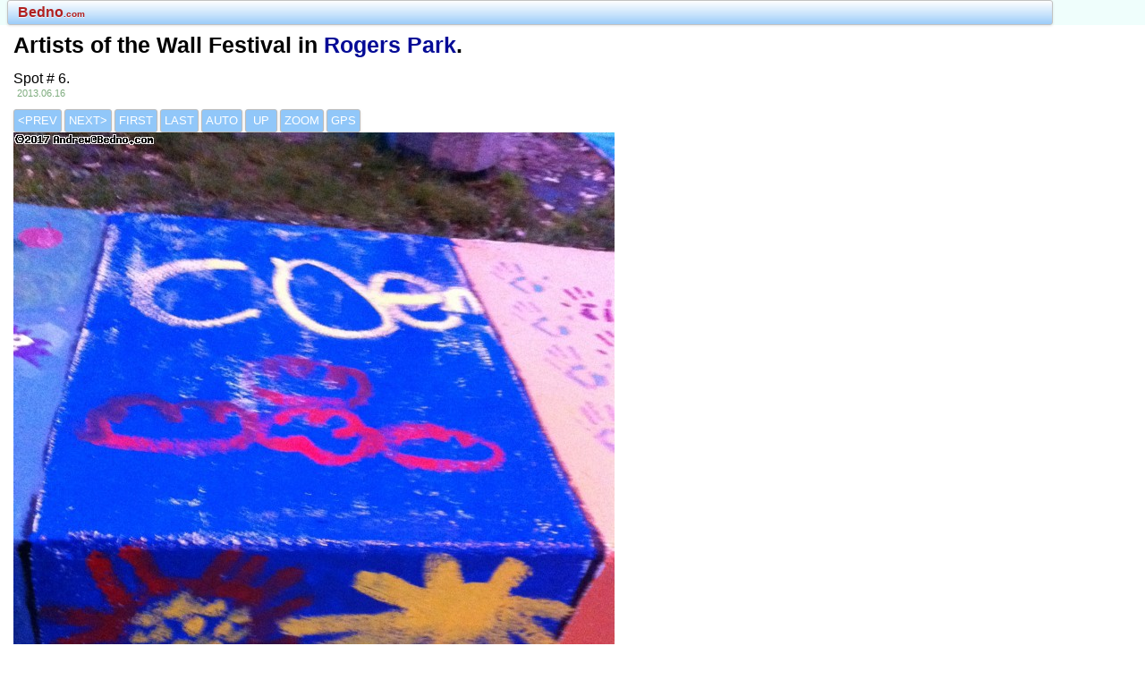

--- FILE ---
content_type: text/html; charset=iso-8859-1
request_url: https://bedno.com/see/20130615/21
body_size: 4274
content:
<html>
<head>
<meta http-equiv='Content-Type' content='text/html; charset=UTF-8'>
<meta name="keywords" content="Artists of the Wall Festival in Rogers Park., see, 20130615, 21, bedno, andrew, friends, social, fun, events, free, midwest, events, entertainment, offbeat, love, circus, bike, bicycle, lcars">
<meta name="description" content="Bedno.com Collected works of Andrew Bedno.">
<meta property="og:title" content="Bedno.com - Artists of the Wall Festival in Rogers Park." />
<meta property="og:description" content="Bedno.com - Collected works of Andrew Bedno." />
<meta property="og:type" content="website" />
<meta property="og:image" content="https://bedno.com/p/a/20130615/v/006-20130616204459-6386.jpg" />
<meta property="og:url" content="https://bedno.com/see/20130615/21" />
<meta property="og:site_name" content="Bedno.com" />
<meta property="fb:app_id" content="" />
<meta name="verify-v1" content="pDnLzgdVryZYq7SKQlVMTEhZFmdr26yTMSo9pKyEX/o=" />
<meta name="viewport" content="width=device-width, initial-scale=1, user-scalable=yes" />
<meta name="apple-mobile-web-app-capable" content="yes" />
<meta name="apple-mobile-web-app-status-bar-style" content="black-translucent" />
<LINK REL='SHORTCUT ICON' href='/g/aicon.ico'>
<SCRIPT LANGUAGE=JAVASCRIPT TYPE='TEXT/JAVASCRIPT'>
<!-- Hide from Old Browsers
document.cookie="azb=kwjlgyqtlkllljlhqtqylhlhlk; path=/; expires=Mon, 16-Nov-2026 00:00:00 GMT;";
document.cookie="acu=; path=/; expires=Mon, 16-Nov-2026 00:00:00 GMT;";
document.cookie="acv=; path=/; expires=Mon, 16-Nov-2026 00:00:00 GMT;";
document.cookie="acw=; path=/; expires=Mon, 16-Nov-2026 00:00:00 GMT;";
document.cookie="aza=; path=/; expires=Mon, 16-Nov-2026 00:00:00 GMT;";
// End Hiding Script -->
</SCRIPT>
<title>Bedno.com - Artists of the Wall Festival in Rogers Park.</title>
<META HTTP-EQUIV="Pragma" CONTENT="no-cache">
<style>
<!--
BODY {
  scrollbar-base-color:#999999;
  font-family:Verdana, Helvetica, Arial;
  color:#000000;
  font-size:10pt;
  bgcolor:#ffffff;
}

A:link {text-decoration:none; color:#040B96; }
A:visited {text-decoration:none; color:#040B96; }
A:hover {text-decoration:none; color:#ff0000; }
A:active {text-decoration:none; color:#040B96; }

.ssalsosee {color:#000000; font-family:Verdana, Helvetica, Arial; font-size:9pt; }
.ssdescription {color:#000000; font-family:Verdana, Helvetica, Arial; text-decoration:bold; font-size:12pt; }

.ssurl {color:#0008A4; border-bottom:none; font-family:Verdana, Helvetica, Arial; font-size:10pt; text-decoration:none; white-space:nowrap; text-overflow:ellipsis; max-width:220px; overflow:hidden; display:block; }
.ssurl:link {color:#0008A4; border-bottom:none; font-family:Verdana, Helvetica, Arial; font-size:10pt; text-decoration:none; white-space:nowrap; text-overflow:ellipsis; max-width:220px; overflow:hidden; display:block; }
.ssurl:visited {color:#0008A4; border-bottom:none; font-family:Verdana, Helvetica, Arial; font-size:10pt; text-decoration:none; white-space:nowrap; text-overflow:ellipsis; max-width:220px; overflow:hidden; display:block; }
.ssurl:hover {color:#0000FF; border-bottom:none; font-family:Verdana, Helvetica, Arial; font-size:10pt; text-decoration:none; white-space:nowrap; text-overflow:ellipsis; max-width:220px; overflow:visible; display:block; }
.ssurl:active {color:#0008A4; border-bottom:none; font-family:Verdana, Helvetica, Arial; font-size:10pt; text-decoration:none; white-space:nowrap; text-overflow:ellipsis; max-width:220px; overflow:hidden; display:block; }

.ssmaintiny {color:#000000; font-family:Verdana, Helvetica, Arial; font-size:8pt; text-decoration:none; }
.ssmaintiny:link {color:#000000; font-family:Verdana, Helvetica, Arial; font-size:8pt; text-decoration:none;  }
.ssmaintiny:visited {color:#000000; font-family:Verdana, Helvetica, Arial; font-size:8pt; text-decoration:none;  }
.ssmaintiny:hover {color:#000000; font-family:Verdana, Helvetica, Arial; font-size:8pt; text-decoration:none;  }
.ssmaintiny:active {color:#000000; font-family:Verdana, Helvetica, Arial; font-size:8pt; text-decoration:none;  }
.ssmainsmall {color:#000000; font-family:Verdana, Helvetica, Arial; font-size:10pt; text-decoration:none; }
.ssmainsmall:link {color:#000000; font-family:Verdana, Helvetica, Arial; font-size:10pt; text-decoration:none;  }
.ssmainsmall:visited {color:#000000; font-family:Verdana, Helvetica, Arial; font-size:10pt; text-decoration:none;  }
.ssmainsmall:hover {color:#000000; font-family:Verdana, Helvetica, Arial; font-size:10pt; text-decoration:none;  }
.ssmainsmall:active {color:#000000; font-family:Verdana, Helvetica, Arial; font-size:10pt; text-decoration:none;  }
.ssmain {color:#000000; font-family:Verdana, Helvetica, Arial; font-size:12pt; text-decoration:none; line-height:133%; }
.ssmain:link {color:#000000; font-family:Verdana, Helvetica, Arial; font-size:12pt; text-decoration:none; line-height:133%;  }
.ssmain:visited {color:#000000; font-family:Verdana, Helvetica, Arial; font-size:12pt; text-decoration:none; line-height:133%;  }
.ssmain:hover {color:#000000; font-family:Verdana, Helvetica, Arial; font-size:12pt; text-decoration:none; line-height:133%;  }
.ssmain:active {color:#000000; font-family:Verdana, Helvetica, Arial; font-size:12pt; text-decoration:none; line-height:133%;  }
.ssmainbig {color:#000000; font-family:Verdana, Helvetica, Arial; font-size:19pt; text-decoration:none; }
.ssmainbig:link {color:#000000; font-family:Verdana, Helvetica, Arial; font-size:19pt; text-decoration:none;  }
.ssmainbig:visited {color:#000000; font-family:Verdana, Helvetica, Arial; font-size:19pt; text-decoration:none;  }
.ssmainbig:hover {color:#000000; font-family:Verdana, Helvetica, Arial; font-size:19pt; text-decoration:none;  }
.ssmainbig:active {color:#000000; font-family:Verdana, Helvetica, Arial; font-size:19pt; text-decoration:none;  }
.ssmaintitle {color:#000000; font-family:Verdana, Helvetica, Arial; font-size:19pt; text-decoration:none; }
.ssmaintitle:link {color:#000000; font-family:Verdana, Helvetica, Arial; font-size:19pt; text-decoration:none; ; }
.ssmaintitle:visited {color:#000000; font-family:Verdana, Helvetica, Arial; font-size:19pt; text-decoration:none; ; }
.ssmaintitle:hover {color:#000000; font-family:Verdana, Helvetica, Arial; font-size:19pt; text-decoration:none; ; }
.ssmaintitle:active {color:3; font-family:Verdana, Helvetica, Arial; font-size:19pt; text-decoration:none; ; }

.sstitle { font-family:Verdana, Helvetica, Arial; color:#000066; font-size:19pt; line-height:150%; text-decoration:bold; }
.sstitle:link { font-family:Verdana, Helvetica, Arial; color:#000066; font-size:19pt; line-height:150%; text-decoration:bold; }
.sstitle:visited { font-family:Verdana, Helvetica, Arial; color:#000066; font-size:19pt; line-height:150%; text-decoration:bold; }
.sstitle:hover { font-family:Verdana, Helvetica, Arial; color:#ff0000; font-size:19pt; line-height:150%; text-decoration:bold; }
.sstitle:active { font-family:Verdana, Helvetica, Arial; color:#000066; font-size:19pt; line-height:150%; text-decoration:bold; }

.ssproheading { font-family:Verdana, Helvetica, Arial; color:#000066; font-size:24pt; text-decoration:bold; }
.ssproheading:link { font-family:Verdana, Helvetica, Arial; color:#000066; font-size:24pt; text-decoration:bold; }
.ssproheading:visited { font-family:Verdana, Helvetica, Arial; color:#000066; font-size:24pt; text-decoration:bold; }
.ssproheading:hover { font-family:Verdana, Helvetica, Arial; color:#ff0000; font-size:24pt; text-decoration:bold; }
.ssproheading:active { font-family:Verdana, Helvetica, Arial; color:#000066; font-size:24pt; text-decoration:bold; }

.sscouriertiny {font-family:Courier; font-size:8pt; }
.sscouriersmall {font-family:Courier; font-size:10pt; }
.sscourier {font-family:Courier; font-size:12pt; }
.sscourierbig {font-family:Courier; font-size:19pt; }

.ssnone {text-decoration:none; background-color:transparent; border-bottom:none; font-size:10pt;}
.ssnone:link {text-decoration:none; background-color:transparent; border-bottom:none; font-size:10pt;}
.ssnone:visited {text-decoration:none; background-color:transparent; border-bottom:none; font-size:10pt;}
.ssnone:hover {text-decoration:none; background-color:transparent; border-bottom:none; font-size:10pt;}
.ssnone:active {text-decoration:none; background-color:transparent; border-bottom:none; font-size:10pt;}

.ssfieldtiny {color:#ffffff; background-color:#000000; font-family:Verdana, Helvetica, Arial; font-size:8pt; }
.ssfieldsmall {color:#ffffff; background-color:#000000; font-family:Verdana, Helvetica, Arial; font-size:10pt; }
.ssfield {color:#ffffff; background-color:#000000; font-family:Verdana, Helvetica, Arial; font-size:12pt; }

.ssselecttiny {color:#000000; background-color:#ffffff; font-family:Verdana, Helvetica, Arial; font-size:8pt; }
.ssselectsmall {color:#000000; background-color:#ffffff; font-family:Verdana, Helvetica, Arial; font-size:10pt; }
.ssselect {color:#000000; background-color:#ffffff; font-family:Verdana, Helvetica, Arial; font-size:12pt; }

.sscheckboxtiny {color:#000000; background-color:#eeeeee; font-family:Verdana, Helvetica, Arial; font-size:8pt; }
.sscheckboxsmall {color:#000000; background-color:#eeeeee; font-family:Verdana, Helvetica, Arial; font-size:10pt; }
.sscheckbox {color:#000000; background-color:#eeeeee; font-family:Verdana, Helvetica, Arial; font-size:12pt; }

.ssbuttontiny {color:#000000; background-color:#91C7F9; border:1pt grooved #ff0000; font-family:Verdana, Helvetica, Arial; font-weight:normal; font-size:8pt; }
.ssbuttonsmall {color:#000000; background-color:#91C7F9; border:1pt grooved #ff0000; font-family:Verdana, Helvetica, Arial; font-weight:normal; font-size:10pt; }
.ssbutton {
	display: inline-block;
	position: relative;
	text-shadow: 0 1px 0 rgba(255,255,255, 0.8);
	text-decoration: none;
	text-align: center;
	padding: 4px 4px;
    margin-right: 2px;
    font-family:Verdana, Helvetica, Arial; font-weight:normal; font-size:12pt; color:#000000;
	border-radius: 3px;
	border: 1px solid #bcbcbc;
	-webkit-box-shadow: 0 1px 3px rgba(0,0,0,0.12);
	box-shadow: 0 1px 3px rgba(0,0,0,0.12);
	background-image: -webkit-linear-gradient(top, rgba(255,255,255,1) 0%,rgba(192,223,252,1) 60%,rgba(145,199,249,1) 100%);
	background-image: -moz-linear-gradient(top, rgba(255,255,255,1) 0%,rgba(192,223,252,1) 60%,rgba(145,199,249,1) 100%);
	background-image: -o-linear-gradient(top, rgba(255,255,255,1) 0%,rgba(192,223,252,1) 60%,rgba(145,199,249,1) 100%);
	background-image: -ms-linear-gradient(top, rgba(255,255,255,1) 0%,rgba(192,223,252,1) 60%,rgba(145,199,249,1) 100%);
	background-image: linear-gradient(top, rgba(255,255,255,1) 0%,rgba(192,223,252,1) 60%,rgba(145,199,249,1) 100%);
}    

.ssalerttiny {color:#ff0000; font-family:Verdana, Helvetica, Arial; font-size:8pt; }
.ssalerttiny:link {text-decoration:none; color:#ff0000; }
.ssalerttiny:visited {text-decoration:none; color:#ff0000; }
.ssalerttiny:hover {text-decoration:bold; color:#ffffff; background-color:#ff0000; }
.ssalerttiny:active {text-decoration:none; color:#ffffff; background-color:#ff0000; }
.ssalertsmall {color:#ff0000; font-family:Verdana, Helvetica, Arial; font-size:10pt; }
.ssalertsmall:link {text-decoration:none; color:#ff0000;}
.ssalertsmall:visited {text-decoration:none; color:#ff0000; }
.ssalertsmall:hover {text-decoration:bold; color:#ffffff; background-color:#ff0000; }
.ssalertsmall:active {text-decoration:none; color:#ffffff; background-color:#ff0000; }
.ssalert {color:#ff0000; font-family:Verdana, Helvetica, Arial; font-size:12pt; }
.ssalert:link {text-decoration:none; color:#ff0000; }
.ssalert:visited {text-decoration:none; color:#ff0000; }
.ssalert:hover {text-decoration:bold; color:#ffffff; background-color:#ff0000; }
.ssalert:active {text-decoration:none; color:#ffffff; background-color:#ff0000; }
.ssalertbig {color:#ff0000; font-family:Verdana, Helvetica, Arial; font-size:19pt; }
.ssalertbig:link {text-decoration:none; color:#ff0000; }
.ssalertbig:visited {text-decoration:none; color:#ff0000; }
.ssalertbig:hover {text-decoration:bold; color:#ffffff; background-color:#ff0000; }
.ssalertbig:active {text-decoration:none; color:#ffffff; background-color:#ff0000; }

.sstabletexttiny {color:#000000; font-family:Verdana, Helvetica, Arial; font-size:8pt; }
.sstabletexttiny:link {text-decoration:none; color:#000000; }
.sstabletexttiny:visited {text-decoration:none; color:#000000; }
.sstabletexttiny:hover {text-decoration:bold; color:#000000; background-color:#d9ffff; }
.sstabletexttiny:active {text-decoration:none; color:#000000; background-color:#d9ffff; }
.sstabletextsmall {color:#000000; font-family:Verdana, Helvetica, Arial; font-size:10pt; }
.sstabletextsmall:link {text-decoration:none; color:#000000;}
.sstabletextsmall:visited {text-decoration:none; color:#000000; }
.sstabletextsmall:hover {text-decoration:bold; color:#000000; background-color:#d9ffff; }
.sstabletextsmall:active {text-decoration:none; color:#000000; background-color:#d9ffff; }
.sstabletext {color:#000000; font-family:Verdana, Helvetica, Arial; font-size:12pt; }
.sstabletext:link {text-decoration:none; color:#000000; }
.sstabletext:visited {text-decoration:none; color:#000000; }
.sstabletext:hover {text-decoration:bold; color:#000000; background-color:#d9ffff; }
.sstabletext:active {text-decoration:none; color:#000000; background-color:#d9ffff; }
.sstabletextbig {color:#000000; font-family:Verdana, Helvetica, Arial; font-size:19pt; }
.sstabletextbig:link {text-decoration:none; color:#000000; }
.sstabletextbig:visited {text-decoration:none; color:#000000; }
.sstabletextbig:hover {text-decoration:bold; color:#000000; background-color:#d9ffff; }
.sstabletextbig:active {text-decoration:none; color:#000000; background-color:#d9ffff; }
.sstooltexttiny {color:#FFFFFF; background-color:91C7F9; font-family:Verdana, Helvetica, Arial; font-size:8pt; }
.sstooltexttiny:link {text-decoration:none; color:#FFFFFF; background-color:91C7F9; }
.sstooltexttiny:visited {text-decoration:none; color:#FFFFFF; background-color:91C7F9; }
.sstooltexttiny:hover {text-decoration:bold; color:#FFFFFF; background-color:91C7F9; }
.sstooltexttiny:active {text-decoration:none; color:#FFFFFF; background-color:91C7F9; }
.sstooltextsmall {font-size:10pt; line-height:125%; color:#FFFFFF; background-color:91C7F9; font-family:Verdana, Helvetica, Arial; display:inline-block; position:relative; text-align:center; padding:4px 4px; border-radius:3px; border:1px solid #bcbcbc; -webkit-box-shadow:0 1px 3px rgba(0,0,0,0.12); box-shadow:0 1px 3px rgba(0,0,0,0.12); }
.sstooltextsmall:link {font-size:10pt; line-height:125%; color:#FFFFFF; background-color:91C7F9; font-family:Verdana, Helvetica, Arial; display:inline-block; position:relative; text-align:center; padding:4px 4px; border-radius:3px; border:1px solid #bcbcbc; -webkit-box-shadow:0 1px 3px rgba(0,0,0,0.12); box-shadow:0 1px 3px rgba(0,0,0,0.12); }
.sstooltextsmall:visited {font-size:10pt; line-height:125%; color:#FFFFFF; background-color:91C7F9; font-family:Verdana, Helvetica, Arial; display:inline-block; position:relative; text-align:center; padding:4px 4px; border-radius:3px; border:1px solid #bcbcbc; -webkit-box-shadow:0 1px 3px rgba(0,0,0,0.12); box-shadow:0 1px 3px rgba(0,0,0,0.12); }
.sstooltextsmall:hover {font-size:10pt; line-height:125%; color:#FFFFFF; background-color:91C7F9; font-family:Verdana, Helvetica, Arial; display:inline-block; position:relative; text-align:center; padding:4px 4px; border-radius:3px; border:1px solid #bcbcbc; -webkit-box-shadow:0 1px 3px rgba(0,0,0,0.12); box-shadow:0 1px 3px rgba(0,0,0,0.12); }
.sstooltextsmall:active {font-size:10pt; line-height:125%; color:#FFFFFF; background-color:91C7F9; font-family:Verdana, Helvetica, Arial; display:inline-block; position:relative; text-align:center; padding:4px 4px; border-radius:3px; border:1px solid #bcbcbc; -webkit-box-shadow:0 1px 3px rgba(0,0,0,0.12); box-shadow:0 1px 3px rgba(0,0,0,0.12); }
.sstooltext {color:#FFFFFF; background-color:91C7F9; font-family:Verdana, Helvetica, Arial; font-size:12pt; }
.sstooltext:link {text-decoration:none; color:#FFFFFF; background-color:91C7F9; }
.sstooltext:visited {text-decoration:none; color:#FFFFFF; background-color:91C7F9; }
.sstooltext:hover {text-decoration:bold; color:#FFFFFF; background-color:91C7F9; }
.sstooltext:active {text-decoration:none; color:#FFFFFF; background-color:91C7F9; }
.sstooltextbig {color:#FFFFFF; font-family:Verdana, Helvetica, Arial; font-size:19pt; }
.sstooltextbig:link {text-decoration:none; color:#FFFFFF; background-color:91C7F9; }
.sstooltextbig:visited {text-decoration:none; color:#FFFFFF; background-color:91C7F9; }
.sstooltextbig:hover {text-decoration:bold; color:#FFFFFF; background-color:91C7F9; }
.sstooltextbig:active {text-decoration:none; color:#FFFFFF; background-color:91C7F9; }

.ssdimtiny {border-bottom:none; text-decoration:none; color:#7EAC7E; font-family:Verdana, Helvetica, Arial; font-size:8pt; }
.ssdimtiny:link {border-bottom:none; text-decoration:none; color:#7EAC7E; font-family:Verdana, Helvetica, Arial; font-size:8pt; }
.ssdimtiny:visited {border-bottom:none; text-decoration:none; color:#7EAC7E; font-family:Verdana, Helvetica, Arial; font-size:8pt; }
.ssdimtiny:hover {border-bottom:none; text-decoration:bold; color:#7EAC7E; font-family:Verdana, Helvetica, Arial; font-size:8pt; }
.ssdimtiny:active {border-bottom:none; text-decoration:none; color:#7EAC7E; font-family:Verdana, Helvetica, Arial; font-size:8pt; }

.ssdimsmall {color:#7EAC7E; font-family:Verdana, Helvetica, Arial; font-size:10pt; }
.ssdim {color:#7EAC7E; font-family:Verdana, Helvetica, Arial; font-size:12pt; }

.ssoldnewsletter {color:#000000; font-family:Verdana, Helvetica, Arial; font-size:12pt; }

.ssbodybg { background-color:#ffffff; }
.ssouters { background-color:; }
.sssubbg { background-color:#eeeeee; }
.ssmembertools { background-color:91C7F9; }
.sstablehead { background-color:#d9ffff; }

.eventsbox {text-decoration:none; color:#000000; background-color:#eeeeee; height:142; overflow:auto; direction:ltr; }
.picsbox {text-decoration:none; color:#000000; background-color:#eeeeee; overflow:none; }

.ssoutertiny {color:#000000; font-family:Verdana, Helvetica, Arial; font-size:8pt; }
.ssoutertiny:link {text-decoration:none; color:#000000; border-bottom:none; }
.ssoutertiny:visited {text-decoration:none; color:#000000; border-bottom:none; }
.ssoutertiny:hover {text-decoration:bold; color:#ff0000; border-bottom:none; }
.ssoutertiny:active {text-decoration:none; color:#000000; border-bottom:none; }
.ssoutersmall {color:#000000; font-family:Verdana, Helvetica, Arial; font-size:10pt; }
.ssoutersmall:link {text-decoration:none; color:#000000; border-bottom:none; }
.ssoutersmall:visited {text-decoration:none; color:#000000; border-bottom:none; }
.ssoutersmall:hover {text-decoration:bold; color:#ff0000; border-bottom:none; }
.ssoutersmall:active {text-decoration:none; color:#000000; border-bottom:none; }
.ssouter {background-color:; color:#000000; font-family:Verdana, Helvetica, Arial; font-size:12pt; }
.ssouter:link {text-decoration:none; color:#000000; border-bottom:none; }
.ssouter:visited {text-decoration:none; color:#000000; border-bottom:none; }
.ssouter:hover {text-decoration:bold; color:#ff0000; border-bottom:none; }
.ssouter:active {text-decoration:none; color:#000000; border-bottom:none; }
.ssouterbig {color:#000000; font-family:Verdana, Helvetica, Arial; font-size:19pt; }
.ssouterbig:link {text-decoration:none; color:#000000; border-bottom:none; }
.ssouterbig:visited {text-decoration:none; color:#000000; border-bottom:none; }
.ssouterbig:hover {text-decoration:bold; color:#ff0000; border-bottom:none; }
.ssouterbig:active {text-decoration:none; color:#000000; border-bottom:none; }
.ssouterlogo {color:#000000; font-family:Verdana, Helvetica, Arial; font-size:20pt; }
.ssouterlogo:link {text-decoration:none; color:#000000; border-bottom:none; }
.ssouterlogo:visited {text-decoration:none; color:#000000; border-bottom:none; }
.ssouterlogo:hover {text-decoration:bold; color:#ff0000; border-bottom:none; }
.ssouterlogo:active {text-decoration:none; color:#000000; border-bottom:none; }

.ssproimg {border-style:solid;border-width:3px;border-color:#91C7F9; }
.ssproimg:link {border-style:solid;border-width:3px;border-color:#91C7F9; }
.ssproimg:visited {border-style:solid;border-width:3px;border-color:#91C7F9; }
.ssproimg:hover {border-style:solid;border-width:3px;border-color:#91C7F9; }
.ssproimg:active {border-style:solid;border-width:3px;border-color:#91C7F9; }

.ssprorow {
  padding-left:0px;
  padding-right:6px;
  width:480px;
  vertical-align:top;
  background-color:#EBF9FF;
  background: -webkit-gradient(linear, right top, right bottom, from(#ffffff), to(#EBF9FF));
  background: -moz-linear-gradient(top, #ffffff, #EBF9FF);
  filter: progid:DXImageTransform.Microsoft.gradient(startColorstr="#ffffff", endColorstr="#EBF9FF");
}
.ssprorowbono {
  padding-left:0px;
  padding-right:6px;
  width:480px;
  vertical-align:top;
  background-color:#FFDDFC;
  background: -webkit-gradient(linear, right top, right bottom, from(#ffffff), to(#FFDDFC));
  background: -moz-linear-gradient(top, #ffffff, #FFDDFC);
  filter: progid:DXImageTransform.Microsoft.gradient(startColorstr="#ffffff", endColorstr="#FFDDFC");
}

.ssimgdiv {border-style:none; background-color:#DFDFDF; display:inline-block; width:132px; margin:2px; padding:2px;}

dd { margin-left:18pt;}

-->
</style>

<script language="JavaScript">
<!-- begin utility code.
var appinnerwidth = 0;
var appinnerheight = 0;
function ResizeMainImage () {
  if (document.getElementById('MAINIMAGE')) {
    var ChkWid = 0;
    if ( (document.getElementById('MAINIMAGE').naturalWidth) && (document.getElementById('MAINIMAGE').naturalWidth>120) ) {
      ChkWid = document.getElementById('MAINIMAGE').naturalWidth;
    } else {
      if ( (document.getElementById('MAINIMAGE').videoWidth) && (document.getElementById('MAINIMAGE').videoWidth>120) ) {
        ChkWid = document.getElementById('MAINIMAGE').videoWidth;
      }
    }
    document.getElementById('MAINIMAGE').style.width=((ChkWid>120) && (ChkWid<(appinnerwidth*.9)))?ChkWid:Math.floor(appinnerwidth*.9);
  }
}
function do_onload() {
  if (self != top) {
    top.location.href = self.location.href
  }
  if (typeof (window.innerWidth) == 'number') { // Chrome
    appinnerwidth = window.innerWidth; 
    appinnerheight = window.innerHeight;
  } else if (document.documentElement && (document.documentElement.clientWidth || document.documentElement.clientHeight)) { // Other
    appinnerwidth = document.documentElement.clientWidth; 
    appinnerheight = document.documentElement.clientHeight;
  } else if (document.body && (document.body.clientWidth || document.body.clientHeight)) { // IE9
    appinnerwidth = document.body.clientWidth; 
    appinnerheight = document.body.clientHeight;
  }
  if ("standalone" in window.navigator) {
    if (window.navigator.standalone) {
      var AppA=document.getElementsByTagName("A");
      for (var AppAi=0; AppAi<AppA.length; AppAi++) {
        if ( ( (AppA[AppAi].href.indexOf("bedno.com")>0) || (AppA[AppAi].href.substring(0,1)=='/') ) && (AppA[AppAi].target.length<2) ) { AppA[AppAi].onclick=function(){ window.location=this.getAttribute("href"); return false; } }
      }
    }
  }
  ResizeMainImage();
}
var zoomorigwid = 0;
var zoomfactorcurr = 1;
function DoZoom () {
  if (zoomorigwid == 0) zoomorigwid = IMAGE.width;
  zoomfactorcurr = zoomfactorcurr * 2;
  if (zoomfactorcurr > 4) { zoomfactorcurr = 0.25; }
  IMAGE.width = zoomorigwid * zoomfactorcurr;
}
// end utility code -->
</script>

</head>
<body bgcolor="" style="margin:0pt 12pt 0pt 8pt;" onLoad="do_onload();">
<font class=ssmainsmall>
<a name="top"></a>

<div style='position:fixed; top:0pt; left:0pt; width:100%; background-color:#EEFEFC; opacity:0.9; font-size:6pt;'>&nbsp;&nbsp;&nbsp;&nbsp;<a href="/" class="ssbutton" style="width:90%;text-align:left;padding-left:8pt;color:#A70707" title="Bedno.com"><b>Bedno<font size=1>.com</font></b></a> <br></div><div id='bodycontent' style='padding-top:36px; padding-left:4px; padding-right:4px;'>

<font class=ssmainsmall>
<font class=ssmaintitle><b>Artists of the Wall Festival in <a href="http://www.rogerspark.com">Rogers Park</a>.</b></font><br>

<font class="ssmaintiny">
<br><font class="ssmain">Spot # 6.</font><br>


<font class="ssmainsmall"></font><span title="Created: 2013.06.16 20:44:59" style="padding-left:4px;"><font class="ssdimtiny">2013.06.16</font></span><br><br>
 <a href="/see/20130615/20" title="Prev" class="sstooltextsmall">&lt;PREV</a>  <a href="/see/20130615/22" title="Next" class="sstooltextsmall">NEXT&gt;</a>  <a href="/see/20130615/01" title="First" class="sstooltextsmall">FIRST</a>  <a href="/see/20130615/159" title="Last" class="sstooltextsmall">LAST</a>  <a href="/see/20130615/22?w=10" title="AUTO" class="sstooltextsmall">AUTO</a>  <a href="https://bedno.com/see/20130615" class="sstooltextsmall" title="Back to Photo album 2013.06.15">&nbsp;UP&nbsp;</a>  <a href='/p/a/20130615/v/006-20130616204459-6386.jpg' class='sstooltextsmall' title='Zoom Full Size' target='Zoom'>ZOOM</a>
 <a href='/zmap.php?ll=42.00633333,-87.65783333' class='sstooltextsmall' target='gps'> GPS </a>&nbsp;<br><a href="https://bedno.com/see/20130615/22" class=ssnone><img src="/p/a/20130615/v/006-20130616204459-6386.jpg" alt="Artists of the Wall Festival in Rogers Park." name="IMAGE" id="MAINIMAGE" style="border:1pt thin #eeeeee;width:240px;"></a><br>
<br></font>
</div>
<br>
<div class='fb-like' data-href='https://bedno.com/see/20130615/21' data-layout='standard' data-action='like' share='true' data-show-faces='true'></div>
<br>
<div class='fb-comments' data-href='https://bedno.com/see/20130615/21' data-numposts='5'></div>
<br>
</font>
<br><br>

</div>

</body>
</html>
